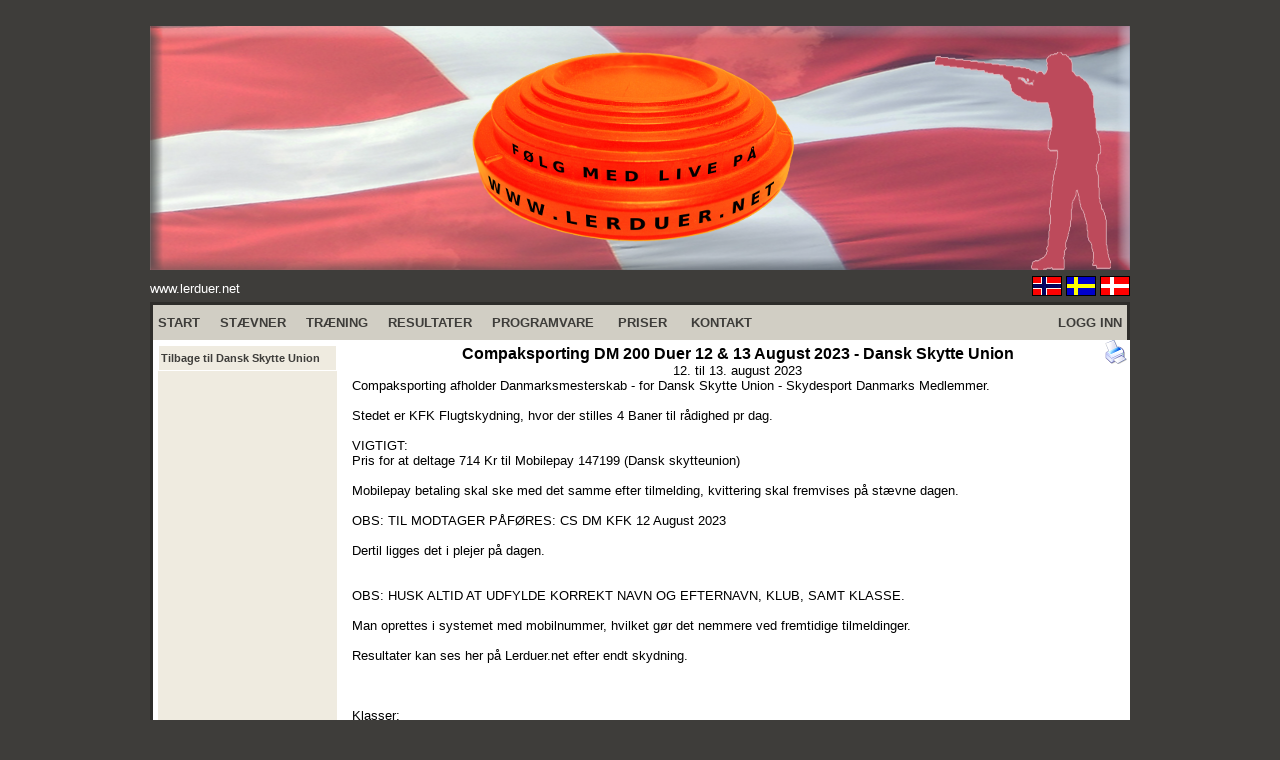

--- FILE ---
content_type: text/html; charset=UTF-8
request_url: http://www.lerduer.net/?stevne=344
body_size: 2185
content:
<!DOCTYPE html>
<html>
<head>
<meta http-equiv="Content-Type" content="text/html; charset=UTF-8">
<meta charset="UTF-8">
<meta name="author" content="Sindre Asser Netland Nilssen" />
<meta name="copyright" content="www.lerduer.net" />
<link rel="shortcut icon" href="nettside_standard/grafikk/icon.ico"/>
<title>LERDUER.NET</title>

<script type='text/javascript' src='http://www.lerduer.net/nettside_standard/funksjoner.js'></script></head>
<body style="font-family: Arial, Verdana, Helvetica, sans-serif; " bgcolor="#3E3D3A" link="#3E3D3A" vlink="#3E3D3A" alink="#3E3D3A">

<table align="center" border="0" cellpadding="0" cellspacing="0" style="border-collapse: collapse;" width="980">
<tr>
	<td height="15">&nbsp;</td>
</tr>
<tr>
	<td align="center" valign="top"><a href="http://www.lerduer.net"><img src="land/danmark/grafikk/top.png"></a></td>
</tr>
<tr>
	<td valign="top">
		<table border="0" cellpadding="0" cellspacing="0" width="100%" height="28">
		<tr>
			<td align="left" width="50%"><font color="#FFFFFF" size="2">www.lerduer.net</font></td>
			<td align="right"  width="50%">
				
<a href="http://www.leirdue.net" title="NORSK: WWW.LEIRDUE.NET"><img border="0" src="nettside_standard/grafikk/flagg_no.gif"></a>
<a href="http://www.lerduvor.net" title="SVENSKA: WWW.LERDUVOR.NET"><img border="0" src="nettside_standard/grafikk/flagg_se.gif"></a>
<a href="http://www.lerduer.net" title="DANSK: WWW.LERDUER.NET"><img border="0" src="nettside_standard/grafikk/flagg_dk.gif"></a>

			</td>
		</tr>
		</table>
	</td>
</tr>
<tr>
	<td>
	<table align="center" cellpadding="5" cellspacing="0" width="100%" height="400" style="border-collapse:collapse;font-size:10pt;background-color:#FFFFFF;border: 3px solid #2E2D2A;">
		<tr>
			<td colspan="30" bgcolor="#D1CEC4" height="25">
	<table width='100%' border='0' cellpadding='0' cellspacing='0' style='border-collapse: collapse; font-size: 10pt;'><tr><td>
	<b>
	<a style='text-decoration: none' href='?start'>START</a>&nbsp;&nbsp;&nbsp;&nbsp;&nbsp;<a style='text-decoration: none' href='?terminliste'>STÆVNER</a>&nbsp;&nbsp;&nbsp;&nbsp;&nbsp;<a style='text-decoration: none' href='?trening'>TRÆNING</a>&nbsp;&nbsp;&nbsp;&nbsp;&nbsp;<a style='text-decoration: none' href='?resultater'>RESULTATER</a>&nbsp;&nbsp;&nbsp;&nbsp;&nbsp;<a style='text-decoration: none' href='?programvare=meny'>PROGRAMVARE</a>&nbsp;&nbsp;&nbsp;&nbsp;&nbsp;
	<a style='text-decoration: none' href='?priser'>PRISER</a>&nbsp;&nbsp;&nbsp;&nbsp;&nbsp;
	<a style='text-decoration: none' href='?kontakt&stevne_id=344'>KONTAKT</a>&nbsp;&nbsp;&nbsp;&nbsp;&nbsp;
	</b></td><td align='right' width='200'><b><a style='text-decoration: none' href='https://www.lerduer.net/?admin'>LOGG INN</a></b></td></tr></table>
			</td>
		</tr>
		<tr>
			<td width="180">
				<table width="179" height="100%" cellpadding="2" cellspacing="0" style="border-collapse:collapse;font-size:8pt;background-color:#EFEBE0;"><tr><td height='20' style='border: 1px solid #FFFFFF;'><a style='text-decoration: none' href='?klubb=11'><b>Tilbage til Dansk Skytte Union</b></a></td></tr>
				<tr>
					<td>&nbsp;</td>
				</tr>
				</table>
			</td>
			<td width="80%" valign="top" style="position:relative;"><div align='center' style='font-weight:bold;font-size:12pt;'>Compaksporting DM 200 Duer 12 & 13 August 2023 - Dansk Skytte Union</div>
			<div align='center'>12. til 13. august 2023</div><div style='position:absolute;top:0px;right:0px;'><a href='?stevne=344&utskrift=1' target='_BLANK' title='Klikk her for udskriftsvenlig version'><img border='0' src='nettside_standard/grafikk/printer_mini.png'></a></div>Compaksporting afholder Danmarksmesterskab - for Dansk Skytte Union - Skydesport Danmarks Medlemmer.<br><br>Stedet er KFK Flugtskydning, hvor der stilles 4 Baner til rådighed pr dag.<br><br>VIGTIGT:<br>Pris for at deltage 714 Kr til Mobilepay 147199 (Dansk skytteunion)<br><br>Mobilepay betaling skal ske med det samme efter tilmelding, kvittering skal fremvises på stævne dagen.<br><br>OBS: TIL MODTAGER PÅFØRES: CS DM KFK 12 August 2023<br><br>Dertil ligges det i plejer på dagen.<br><br><br>OBS: HUSK ALTID AT UDFYLDE KORREKT NAVN OG EFTERNAVN, KLUB, SAMT KLASSE.<br><br>Man oprettes i systemet med mobilnummer, hvilket gør det nemmere ved fremtidige tilmeldinger.<br><br>Resultater kan ses her på Lerduer.net efter endt skydning.<br><br><br><br>Klasser:<br><br>Junior fra 1 januar 2003 til 31 december 2010<br><br>Dame fra 1 januar 2003<br><br>Man fra 1 januar 1968 til 31 december 2002<br><br>Senior fra 1 januar 1958 til 21 december 1967<br><br>Veteran fra 1 januar 1951 til 31 december 1957<br><br>Master født før 1 januar 1951<br><br><br>Stævnepriser:<br>Dame, Junior, Man, Master, Senior, Veteran: 357 kr<br><br><br>
				<a href='?stevne=344&meny=pamelding'>
				<font size='4'><b>Tilmelding til Compaksporting DM 200 Duer 12 & 13 August 2023</b></font>
				<br>Klikk her for at åbne tilmeldingsskemaet.</a>
			</td>
		</tr>
	</table>
	</td>
</tr>
<tr>
	<td align="center" height="20" valign="bottom">
		<font color="#FFFFFF" size="1">Copyright © 2025 WWW.LERDUER.NET af <a href='http://w2.brreg.no/enhet/sok/detalj.jsp?orgnr=992354917' target='_BLANK' title='Åpne Sindre Asser Netland Nilssen ENK i Brønnøysindregistrene' style='text-decoration:none;color:#FFFFFF;'>Sindre Asser Netland Nilssen ENK, Norge (Org.nr: NO 992 354 917 MVA)</a></font><br>
		<font color="#555555" size="1">(leirdue-web-76c49c557b-ttmt6)</font>
	</td>
</tr>
</table>
</body>
</html>